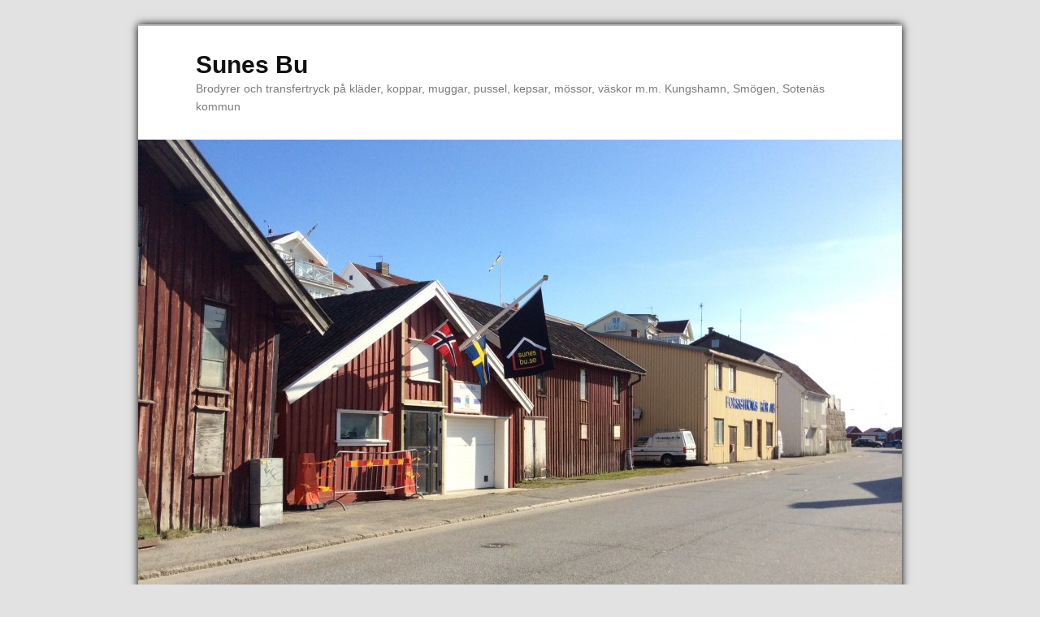

--- FILE ---
content_type: text/html; charset=utf-8
request_url: http://www.sunesbu.se/bue
body_size: 6651
content:
<!DOCTYPE html>
<html>
<head>
	<title>Bue | Sunes Bu</title>
	
    <link rel="icon" href="https://staticjw.com/empty-favicon.ico" sizes="any">
    <meta charset="utf-8">
    <link rel="canonical" href="http://www.sunesbu.se/bue">
    <link rel="alternate" type="application/rss+xml" href="http://www.sunesbu.se/rss.xml">

	<meta name="viewport" content="width=device-width, initial-scale=1">

<style>html,body,div,span,applet,object,iframe,h1,h2,h3,h4,h5,h6,p,blockquote,pre,a,abbr,acronym,address,big,cite,code,del,dfn,em,font,ins,kbd,q,s,samp,small,strike,strong,sub,sup,tt,var,dl,dt,dd,ol,ul,li,fieldset,form,label,legend,table,caption,tbody,tfoot,thead,tr,th,td{border:0;font-family:inherit;font-size:100%;font-style:inherit;font-weight:inherit;margin:0;outline:0;padding:0;vertical-align:baseline;}:focus{outline:0;}body{background:#fff;line-height:1;}ol,ul{list-style:none;}table{border-collapse:separate;border-spacing:0;}caption,th,td{font-weight:normal;text-align:left;}blockquote:before,blockquote:after,q:before,q:after{content:"";}blockquote,q{quotes:"" "";}a img{border:0;}header,hgroup,footer,section,article,nav,aside{display:block;}body{padding:0 2em;}#page{margin:2em auto;max-width:940px;-webkit-box-shadow:0px 0px 10px #000;-moz-box-shadow:0px 0px 10px #000;box-shadow:0px 0px 10px #000;}#branding hgroup{margin:0 7.6%;}#access div{margin:0 7.6%;}#primary{float:left;margin:0 -26.4% 0 0;width:100%;}#content{margin:0 34% 0 7.6%;width:58.4%;}#secondary{float:right;margin-right:7.6%;width:18.8%;}.alignleft{display:inline;float:left;margin-right:1.625em;}.alignright{display:inline;float:right;margin-left:1.625em;}.aligncenter{clear:both;display:block;margin-left:auto;margin-right:auto;}body,input,textarea{color:#333;font:15px "Helvetica Neue",Helvetica,Arial,serif;font-weight:300;line-height:1.625;}body{background:#e2e2e2;}#page{background:#fff;}h1,h2,h3,h4,h5,h6{clear:both;}hr{background-color:#ccc;border:0;height:1px;margin-bottom:1.625em;}p{margin-bottom:1.625em;}ul,ol{margin:0 0 1.625em 2.5em;}ul{list-style:square;}ol{list-style-type:decimal;}ol ol{list-style:upper-alpha;}ol ol ol{list-style:lower-roman;}ol ol ol ol{list-style:lower-alpha;}ul ul,ol ol,ul ol,ol ul{margin-bottom:0;}dl{margin:0 1.625em;}dt{font-weight:bold;}dd{margin-bottom:1.625em;}strong{font-weight:bold;}cite,em,i{font-style:italic;}blockquote{font-family:Georgia,"Bitstream Charter",serif;font-style:italic;font-weight:normal;margin:0 3em;}blockquote em,blockquote i,blockquote cite{font-style:normal;}blockquote cite{color:#666;font:12px "Helvetica Neue",Helvetica,Arial,sans-serif;font-weight:300;letter-spacing:0.05em;text-transform:uppercase;}pre{background:#f4f4f4;font:13px "Courier 10 Pitch",Courier,monospace;line-height:1.5;margin-bottom:1.625em;padding:0.75em 1.625em;}code,kbd{font:13px Monaco,Consolas,"Andale Mono","DejaVu Sans Mono",monospace;}abbr,acronym,dfn{border-bottom:1px dotted #666;cursor:help;}address{display:block;margin:0 0 1.625em;}ins{background:#fff9c0;text-decoration:none;}sup,sub{font-size:10px;height:0;line-height:1;position:relative;vertical-align:baseline;}sup{bottom:1ex;}sub{top:.5ex;}input[type=text],input[type=email],textarea{background:#fafafa;-moz-box-shadow:inset 0 1px 1px rgba(0,0,0,0.1);-webkit-box-shadow:inset 0 1px 1px rgba(0,0,0,0.1);box-shadow:inset 0 1px 1px rgba(0,0,0,0.1);border:1px solid #ddd;color:#888;}input[type=text]:focus,input[type=email]:focus,textarea:focus{color:#333;}textarea{padding-left:3px;width:98%;}input[type=text],input[type=email]{padding:3px;}a{color:#444;}a:visited{color:#444;}a:focus,a:active,a:hover{color:#1b8be0;}#branding{border-top:2px solid #bbb;padding-bottom:10px;position:relative;}#site-title{padding:30px 0 0;}#site-title a{color:#111;font-size:30px;font-weight:bold;line-height:36px;text-decoration:none;}#site-description{color:#7a7a7a;font-size:14px;margin-bottom:30px;}#branding img{margin-bottom:-6px;}#access{background:#222;background:-moz-linear-gradient(#252525,#0a0a0a);background:-webkit-gradient(linear,0% 0%,0% 100%,from(#252525),to(#0a0a0a));background:-webkit-linear-gradient(#252525,#0a0a0a);-webkit-box-shadow:rgba(0,0,0,0.4) 0px 1px 2px;-moz-box-shadow:rgba(0,0,0,0.4) 0px 1px 2px;box-shadow:rgba(0,0,0,0.4) 0px 1px 2px;clear:both;display:block;float:left;margin:0 auto 2px;width:100%;}#access ul{font-size:13px;list-style:none;margin:0 0 0 -0.8125em;padding-left:0;}#access li{float:left;position:relative;}#access a{color:#eee;display:block;line-height:3.333em;padding:0 1.2125em;text-decoration:none;}#access ul ul{-moz-box-shadow:0 3px 3px rgba(0,0,0,0.2);-webkit-box-shadow:0 3px 3px rgba(0,0,0,0.2);box-shadow:0 3px 3px rgba(0,0,0,0.2);display:none;float:left;margin:0;position:absolute;top:3.333em;left:0;width:188px;}#access ul ul ul{left:100%;top:0;}#access ul ul a{background:#f9f9f9;border-bottom:1px dotted #ddd;color:#444;font-size:13px;font-weight:normal;height:auto;line-height:1em;padding:10px 10px;width:168px;}#access li:hover > a,#access ul ul :hover > a{background:#efefef;}#access li:hover > a{background:#f9f9f9;background:-moz-linear-gradient(#f9f9f9,#e5e5e5);background:-webkit-gradient(linear,0% 0%,0% 100%,from(#f9f9f9),to(#e5e5e5));background:-webkit-linear-gradient(#f9f9f9,#e5e5e5);color:#333;}#access ul li:hover > ul{display:block;}#active a{font-weight:bold;}#main{border-top:2px solid #eee;-webkit-box-shadow:0 -1px 0 #dee7b1;-moz-box-shadow:0 -1px 0 #dee7b1;box-shadow:0 -1px 0 #dee7b1;clear:both;padding:1.625em 0 0;}.page-title{color:#333;font-size:10px;font-weight:500;letter-spacing:0.1em;line-height:2.6em;margin:0 0 2.6em;text-transform:uppercase;}.page-title a{font-size:12px;font-weight:bold;letter-spacing:0;text-decoration:none;text-transform:none;}.hentry{margin:0 0 1.625em;padding:0 0 1.625em;position:relative;}.entry-title,.entry-header .entry-meta{padding-right:76px;}.entry-title{clear:both;color:#222;font-size:26px;font-weight:bold;line-height:1.1em;padding-bottom:.3em;}.entry-title,.entry-title a{color:#222;text-decoration:none;}.entry-title a:hover{color:#1b8be0;}.entry-content{padding:1.2em 0 0;}.entry-content h1{color:#000;font-weight:bold;margin:0 0 .8125em;}.entry-content h2{color:#000;font-weight:bold;margin:0 0 .6em;font-size:1.20em;line-height:1em;}.entry-content h3{color:#333;font-weight:bold;margin:0 0 .6em;font-size:1.0em;line-height:0.9em;}.entry-content a{color:#1b8be0;}.entry-content a:hover{color:#ff4b33;}.entry-content a:visited{color:#aa55ff;}.entry-content table{border-bottom:1px solid #ddd;margin:0 0 1.625em;width:100%;}.entry-content tr th,.entry-content thead th{color:#888888;font-size:12px;font-weight:bold;line-height:18px;padding:9px 24px;}.entry-content tr td{border-top:1px solid #E7E7E7;padding:6px 24px;}#secondary{}.widget-area{font-size:12px;}.widget-area h4{color:#333;font-size:12px;font-weight:500;letter-spacing:0.1em;line-height:1.1em;text-transform:uppercase;margin-bottom:0.5em;}.widget-area ul{font-size:15px;margin-left:1.5em;}.widget-area ul li{color:#777;font-size:13px;}.widget-area a{color:#1b8be0;text-decoration:none;}.widget-area a:hover{color:#ff4b33;}#colophon{clear:both;}#site-generator{background:#f9f9f9;border-top:1px solid #ddd;color:#666;font-size:12px;line-height:2.2em;padding:2.2em 0;text-align:center;}#site-generator a{text-decoration:none;font-weight:bold;}#site-generator a:focus,#site-generator a:active,#site-generator a:hover{}@media (max-width:800px){#content{margin:0 7.6%;width:auto;}#secondary{float:none;margin:0 7.6%;width:auto;}embed,object{max-width:100%;}}@media only screen and (min-device-width:320px) and (max-device-width:480px){body{padding:0 .5em;}}.entry-content li{line-height:19px;margin-bottom:9px;}.entry-content img{border:1px solid #aaa;padding:3px;}#secondary li{line-height:15px;margin-bottom:9px}@media (max-width:992px){body{font-size:130%;padding:0 5px;}#access ul{font-size:15px;}#page{margin:5px;}blockquote{margin:0;}ul,ol{margin-left:30px;}.widget-area,.widget-area h4,.widget-area ul a{font-size:18px;}ul li,ol li{margin-bottom:20px !important;}.widget-area h4{margin-top:30px;}}@media (max-width:767px){.entry-content img{max-width:100%;float:none !important;}#page{margin:2px;box-shadow:none;}}</style>
</head>

<body class="blog">

<style>.nav-collapse{clip:rect(0 0 0 0);max-height:0;position:absolute;display:block;overflow:hidden;zoom:1;}.nav-collapse.opened{max-height:9999px;}.nav-toggle{-webkit-tap-highlight-color:rgba(0,0,0,0);-webkit-touch-callout:none;-webkit-user-select:none;-moz-user-select:none;-ms-user-select:none;-o-user-select:none;user-select:none;width:60px;height:36px;z-index:999999;position:absolute;right:15px;top:4px;overflow:hidden;display:block;background:#000 url(https://images.staticjw.com/jim/9159/hamburger.png) no-repeat 50% 44%;}@media screen and (min-width: 700px) {.nav-collapse{position:relative;}.nav-collapse.closed{max-height:none;}.nav-toggle{display:none !important;}}@media (min-width: 700px) {ul#responsive-nav{display:none;}}@media (max-width: 700px){img {max-width:100%;height:auto;}#logo-image{max-width:90%;}.nav-collapse{margin-bottom:30px;margin-top:-45px;min-height:15px;}ul#nav{display:none;}ul#responsive-nav{width:100%;background-color:#fff;margin:0;padding:0 0 10px;display:block;list-style:none;}ul#responsive-nav a{background:none;box-shadow:none;font-size:13px;text-decoration:none;color:#111;display:block;padding:10px 0 5px 15px;text-transform:uppercase;font-family:arial;text-align:left;}ul#responsive-nav #active a {font-weight:bold;}ul#responsive-nav li{width:100%;line-height:25px;display:block;padding:0;border-top:1px solid #ddd;margin:0 !important;}ul#responsive-nav li:hover{background-color:#eee;}body{margin-top:45px;background-color:#fff;background-image:none;}}</style>

<div class="nav-collapse">
<ul id="responsive-nav">
    <li><a href="/">Hem</a></li>
    <li><a href="/klader-kepsar-och-vaskor">Kläder, kepsar och väskor</a></li>
    <li><a href="/brodyrer-och-transfertryck">Brodyrer och transfertryck</a></li>
    <li><a href="/om-oss">Om oss</a></li>
    <li><a href="/kontakta">Kontakta</a></li>
    <li><a href="/kampanjer">Kampanjer</a></li>
</ul>
</div>



<div id="page" class="hfeed">
  <header id="branding" role="banner">
    <hgroup>
      <h1 id="site-title"><span><a href="http://www.sunesbu.se/" rel="home">Sunes Bu</a></span></h1>
      <h2 id="site-description">Brodyrer och transfertryck på kläder, koppar, muggar, pussel, kepsar, mössor, väskor m.m. Kungshamn, Smögen, Sotenäs kommun</h2>
    </hgroup>

    <div id="header-img"><img src="https://images.staticjw.com/sun/8328/header.jpg" style="width:100%;height:auto;max-width:940px" alt=""></div>    
    <nav id="access" role="navigation">
      <div class="menu">
        
<ul id="nav">
    <li><a href="/">Hem</a></li>
    <li><a href="/klader-kepsar-och-vaskor">Kläder, kepsar och väskor</a></li>
    <li><a href="/brodyrer-och-transfertryck">Brodyrer och transfertryck</a></li>
    <li><a href="/om-oss">Om oss</a></li>
    <li><a href="/kontakta">Kontakta</a></li>
    <li><a href="/kampanjer">Kampanjer</a></li>
</ul>
      </div>
    </nav>
  </header>
  
  <div id="main">
    <div id="primary">
      <div id="content" role="main">
        <article class="post type-post hentry">
          <header class="entry-header">
            <h1 class="entry-title">Bue</h1>
          </header>
          
          <div class="entry-content">
            


<style>.blog-post h3 {margin-bottom:-2px;padding-bottom:0;font-size:18px;line-height:20px;} .blog-date {color:#888;margin-bottom:10px;margin-top:0;padding-top:0;padding-bottom:0;} .blog-post hr {width:100%;height:1px;border:0;background-color:#888;margin:20px auto;} img#rss-img {float:right;border:none;padding:none;background:none;box-shadow:none;}</style>
<div id="blog-posts">
<a href="/rss.xml" rel="nofollow" target="_blank"><img src="https://staticjw.com/images/rss-icon.png" width="28" height="28" id="rss-img" alt="RSS"></a>

<div class="blog-post">
<h3><a href="/antligen">Äntligen!</a></h3>
<p class="blog-date">2 juli 2014</p>
<p>Igår, 1/7 så kom äntligen en representant ifrån kommunens tekniska avdelning, AnnMarie Erlandsson. Hon bad om ursäkt för den försenade kontakten, men förklarade också att kommunen inte alls har suttit och "rullat tummarna" i tre månader, utan dom har verkligen försökt att finna en lösning på markstödet som behövs för att hålla marken på plats, &#91;...&#93;</p>
<p class="blog-comment-link"><a href="/antligen">Fortsätt läs &rarr;</a></p>
<hr>
</div>

<div class="blog-post">
<h3><a href="/30/6-har-annu-inget-hort-ifran-kommunens-tjansteman-bjorn-martinsson">30/6 Har ännu inget hört ifrån kommunens tjänsteman Björn Martinsson!</a></h3>
<p class="blog-date">30 juni 2014</p>
<p>Har nu känt mig tvingad att försöka påminna kommunen ännu en gång att dom för ca:- 3 månader sen lovat att ta kontakt med mig och tala om för mig hur dom har tänkt lösa detta med marken och kravallstaket.Det hela skulle ta högst en månad och i alla fall så skulle det vara klart &#91;...&#93;</p>
<p class="blog-comment-link"><a href="/30/6-har-annu-inget-hort-ifran-kommunens-tjansteman-bjorn-martinsson">Fortsätt läs &rarr;</a></p>
<hr>
</div>

<div class="blog-post">
<h3><a href="/22/5-hade-bjorn-overlamnat-arendet-till-anlaggningsavdelningen">22/5 hade Björn överlämnat ärendet till anläggningsavdelningen</a></h3>
<p class="blog-date">17 juni 2014</p>
<p>22/5 Hade ansvarige Björn Martinsson överlämnat ärende KA 2014/374 till anläggningsavdelningen för åtgärd. Det är fortfarande ingen som har gjort något åt kravallstaketet, marken eller talat med mig om vad eller hur dom har tänkt lösa problemet med att, min klädsel och kommunens markstöd, har ruttnat upp. Igår 16/6 ringde jag Mats igen och påpekade &#91;...&#93;</p>
<p class="blog-comment-link"><a href="/22/5-hade-bjorn-overlamnat-arendet-till-anlaggningsavdelningen">Fortsätt läs &rarr;</a></p>
<hr>
</div>

<div class="blog-post">
<h3><a href="/yipeeee-antligen-ett-tecken-ifran-kommunens-tekniska-chef">yipeeee äntligen ett tecken ifrån kommunens tekniska chef. </a></h3>
<p class="blog-date">22 maj 2014</p>
<p>Kommunens tekniska chef har nu tagit upp ärendet till anläggningsavdelningen och kommer att hantera det inom den närmaste månaden, senast innan säsongen drar i gång på allvar. Säsongen börjar om 3 veckor,! så jag hoppas att jag blir tilltalad och presenterad hur kommunen tänker lösa problemet,med rasrisken. Framför allt så förutsätter jag att lösningen inte &#91;...&#93;</p>
<p class="blog-comment-link"><a href="/yipeeee-antligen-ett-tecken-ifran-kommunens-tekniska-chef">Fortsätt läs &rarr;</a></p>
<hr>
</div>

<div class="blog-post">
<h3><a href="/kommuntjanstemans-engagemang">Kommuntjänstemänens engagemang.</a></h3>
<p class="blog-date">13 maj 2014</p>
<p>Undrar vad våra tjänstemän har för engagemang i sina arbetsuppgifter?. För mig känns det som om kommunala tjänstemän inte har något eget engagemang för att utföra sina mer eller mindre självpåtagna arbetsuppgifter. Några nära exempel: För 3-4 år sen så påtalade jag för Per Bengtson, som då var ansvarig för för marken runt mitt magasin, &#91;...&#93;</p>
<p class="blog-comment-link"><a href="/kommuntjanstemans-engagemang">Fortsätt läs &rarr;</a></p>
<hr>
</div>

<div class="blog-post">
<h3><a href="/uppsagning-av-arrendeavtal">Uppsägning av arrendeavtal</a></h3>
<p class="blog-date">11 apr. 2014</p>
<p>Läste i Bohusläningen för en tid sen att kommunen skall säga upp arrendeavtalet med företaget som köpte gamla polisstationen, marinan och en del byggnader på arrenderad mark. Detta  har ett antal politiker och tjänstemän på kommunen   sagt och lovat mig att det kan dom inte göra, utan det är lika säkert att arrendera som &#91;...&#93;</p>
<p class="blog-comment-link"><a href="/uppsagning-av-arrendeavtal">Fortsätt läs &rarr;</a></p>
<hr>
</div>

<div class="blog-post">
<h3><a href="/bohuslanningens-helsidesartikel-3">Bohuslänningens helsidesartikel</a></h3>
<p class="blog-date">26 mars 2014</p>
<p>http://bohuslaningen.se/nyheter/sotenas/1.2967677-luriga-hal-vid-sjobod-en-fara#Scen_1http://bohuslaningen.se/nyheter/sotenas/1.2967677-luriga-hal-vid-sjobod-en-fara#Scen_1</p>
<p class="blog-comment-link"><a href="/bohuslanningens-helsidesartikel-3">Fortsätt läs &rarr;</a></p>
<hr>
</div>

<div class="blog-post">
<h3><a href="/ny-rasrisk">Avspärring av rasområde</a></h3>
<p class="blog-date">25 mars 2014</p>
<p>Kommunen har nu stängt av området, så att det inte blir några personskador. Läs mer...  </p>
<p class="blog-comment-link"><a href="/ny-rasrisk">Fortsätt läs &rarr;</a></p>
<hr>
</div>

<div class="blog-post">
<h3><a href="/bjorn-martinsson-har-annu-nte-tagit-den-kotakt-med-mig-som-han-skulle-gora-en">Björn Martinsson, Sotenäs kommun</a></h3>
<p class="blog-date">25 mars 2014</p>
<p>I bohusläningen stod det att Björn Martinsson skulle finna en lösning på rasrisken. Jag väntar fortfarande på en kontakt från honom och hur han tänker lösa det. Det vore ju bra om han tog den kontakten innan jag börjar att ta bort klädseln utefter långsidan.</p>
<p class="blog-comment-link"><a href="/bjorn-martinsson-har-annu-nte-tagit-den-kotakt-med-mig-som-han-skulle-gora-en">Fortsätt läs &rarr;</a></p>
<hr>
</div>

</div>

<!-- cached by redis -->
<a href="https://www.facebook.com/sharer/sharer.php?u=http://www.sunesbu.se/" rel="nofollow" onclick="javascript:window.open(this.href,'', 'menubar=no,toolbar=no,resizable=yes,scrollbars=yes,height=400,width=600');return false;"><img style="margin:0 0 10px 15px;border:none;" class="fb-like-button" src="https://staticjw.com/images/fb-like-buttons/sv_SE.png" alt="Facebook"></a>

          </div>
        </article>
      </div>
      <!-- #content --> 
    </div>
    <!-- #primary -->
    
    <div id="secondary" class="widget-area" role="complementary">
      <h4>Välkommen till <a href="http://www.sunesbu.se">www.sunesbu.se</a> Din broderare i Sotenäs, Kungshamn, Smögen.</h4>
<p><a href="http://www.sunesbu.se/bue">Vad händer i Bué</a></p>
<p><strong>Nyhetsbrev</strong></p>
<iframe title="Prenumerera" src="/include/subscribe.php?id=164639&language=1" style="display:block;width:200px;border:0;height:70px;overflow:hidden;"  seamless></iframe> <a href="https://www.facebook.com/sharer/sharer.php?u=http://www.sunesbu.se/" rel="nofollow" onclick="javascript:window.open(this.href,'', 'menubar=no,toolbar=no,resizable=yes,scrollbars=yes,height=400,width=600');return false;"><img style="margin:0 0 10px 15px;border:none;" class="fb-like-button" src="https://staticjw.com/images/fb-like-buttons/sv_SE.png" alt="Facebook"></a>
<h4>Länkar</h4>
<ul>
<li><span style="color: #3366ff;"><a href="https://dagenshemsida.n.nu/"><span style="color: #3366ff;"> </span></a> <a href="http://www.tracker.no"><span style="color: #3366ff;">www.tracker.no</span></a> </span></li>
<li><span style="color: #3366ff;"><a href="https://n.nu/examples.php"><span style="color: #3366ff;"> </span></a> <a href="http://www.facebook.se/sunesbu.se"><span style="color: #3366ff;">www.facebook.se/sunesbu.se</span></a> </span></li>
<li><span style="color: #3366ff;">-<a href="https://n.nu"><span style="color: #3366ff;">www.n.nu</span></a></span></li>
<li><span style="color: #3366ff;">-<a href="http://www.sandryds.se"><span style="color: #3366ff;">www.sandryds.se</span></a></span></li>
<li><span style="color: #3366ff;">-<a href="http://www.stampline.se"><span style="color: #3366ff;">www.stampline.se</span></a></span></li>
<li><a href="https://n.nu/?referrer=sunesbu.n.nu">https://n.nu/?referrer=sunesbu.n.nu</a></li>
<li><a href="http://www.plastprint.se">www.plastprint.se</a></li>
<li>www.segers.com</li>
</ul>
<p>oogle-site-verification: googleb520a991d4552ecc.html</p>    </div>
    
  </div>
  <!-- #main -->
  
  <footer id="colophon" role="contentinfo">
    <div id="site-generator">
	   © 2026 Sunesbu.se. Alla rättigheter förbehållna.	   <!-- This design template is designed by WordPress and realeased under the GPL license -->
	</div>
  </footer>
</div>

<script src="https://cdnjs.cloudflare.com/ajax/libs/responsive-nav.js/1.0.39/responsive-nav.min.js"></script>
<script>var nav = responsiveNav(".nav-collapse",{label: ""});</script>

<script>(function() { var global_id = '1odbpmga'; var property_id = 164639;
    var url = encodeURIComponent(window.location.href.split('#')[0]); var referrer = encodeURIComponent(document.referrer);
    var x = document.createElement('script'), s = document.getElementsByTagName('script')[0];
    x.src = 'https://redistats.com/track.js?gid='+global_id+'&pid='+property_id+'&url='+url+'&referrer='+referrer; s.parentNode.insertBefore(x, s); })(); </script>

</body>
</html><!-- Page generated in 0.00392 seconds at 22 Jan 02:45 -->